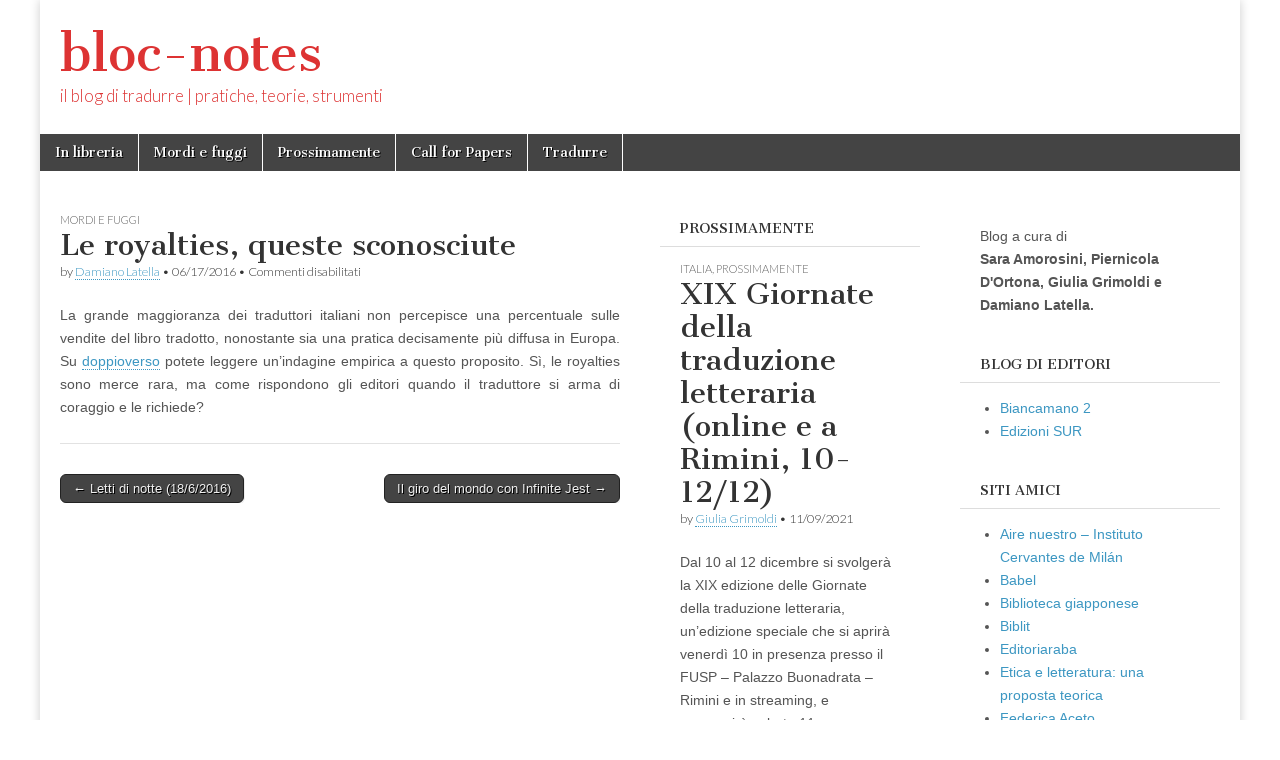

--- FILE ---
content_type: text/html; charset=UTF-8
request_url: https://blocnotes.rivistatradurre.it/le-royalties-queste-sconosciute/
body_size: 6891
content:
<!DOCTYPE html>
<html lang="it-IT">
<head>
	<meta charset="UTF-8" />
	<meta name="viewport" content="width=device-width, initial-scale=1.0" />
	<link rel="profile" href="https://gmpg.org/xfn/11" />
	<link rel="pingback" href="https://blocnotes.rivistatradurre.it/xmlrpc.php" />
	<title>Le royalties, queste sconosciute &#8211; bloc-notes</title>
<link rel='dns-prefetch' href='//s0.wp.com' />
<link rel='dns-prefetch' href='//fonts.googleapis.com' />
<link rel='dns-prefetch' href='//s.w.org' />
<link rel="alternate" type="application/rss+xml" title="bloc-notes &raquo; Feed" href="https://blocnotes.rivistatradurre.it/feed/" />
<link rel="alternate" type="application/rss+xml" title="bloc-notes &raquo; Feed dei commenti" href="https://blocnotes.rivistatradurre.it/comments/feed/" />
		<script type="text/javascript">
			window._wpemojiSettings = {"baseUrl":"https:\/\/s.w.org\/images\/core\/emoji\/11.2.0\/72x72\/","ext":".png","svgUrl":"https:\/\/s.w.org\/images\/core\/emoji\/11.2.0\/svg\/","svgExt":".svg","source":{"concatemoji":"https:\/\/blocnotes.rivistatradurre.it\/wp-includes\/js\/wp-emoji-release.min.js?ver=5.1.19"}};
			!function(e,a,t){var n,r,o,i=a.createElement("canvas"),p=i.getContext&&i.getContext("2d");function s(e,t){var a=String.fromCharCode;p.clearRect(0,0,i.width,i.height),p.fillText(a.apply(this,e),0,0);e=i.toDataURL();return p.clearRect(0,0,i.width,i.height),p.fillText(a.apply(this,t),0,0),e===i.toDataURL()}function c(e){var t=a.createElement("script");t.src=e,t.defer=t.type="text/javascript",a.getElementsByTagName("head")[0].appendChild(t)}for(o=Array("flag","emoji"),t.supports={everything:!0,everythingExceptFlag:!0},r=0;r<o.length;r++)t.supports[o[r]]=function(e){if(!p||!p.fillText)return!1;switch(p.textBaseline="top",p.font="600 32px Arial",e){case"flag":return s([55356,56826,55356,56819],[55356,56826,8203,55356,56819])?!1:!s([55356,57332,56128,56423,56128,56418,56128,56421,56128,56430,56128,56423,56128,56447],[55356,57332,8203,56128,56423,8203,56128,56418,8203,56128,56421,8203,56128,56430,8203,56128,56423,8203,56128,56447]);case"emoji":return!s([55358,56760,9792,65039],[55358,56760,8203,9792,65039])}return!1}(o[r]),t.supports.everything=t.supports.everything&&t.supports[o[r]],"flag"!==o[r]&&(t.supports.everythingExceptFlag=t.supports.everythingExceptFlag&&t.supports[o[r]]);t.supports.everythingExceptFlag=t.supports.everythingExceptFlag&&!t.supports.flag,t.DOMReady=!1,t.readyCallback=function(){t.DOMReady=!0},t.supports.everything||(n=function(){t.readyCallback()},a.addEventListener?(a.addEventListener("DOMContentLoaded",n,!1),e.addEventListener("load",n,!1)):(e.attachEvent("onload",n),a.attachEvent("onreadystatechange",function(){"complete"===a.readyState&&t.readyCallback()})),(n=t.source||{}).concatemoji?c(n.concatemoji):n.wpemoji&&n.twemoji&&(c(n.twemoji),c(n.wpemoji)))}(window,document,window._wpemojiSettings);
		</script>
		<style type="text/css">
img.wp-smiley,
img.emoji {
	display: inline !important;
	border: none !important;
	box-shadow: none !important;
	height: 1em !important;
	width: 1em !important;
	margin: 0 .07em !important;
	vertical-align: -0.1em !important;
	background: none !important;
	padding: 0 !important;
}
</style>
	<link rel='stylesheet' id='wp-block-library-css'  href='https://blocnotes.rivistatradurre.it/wp-includes/css/dist/block-library/style.min.css?ver=5.1.19' type='text/css' media='all' />
<link rel='stylesheet' id='google_fonts-css'  href='//fonts.googleapis.com/css?family=Cantata+One|Lato:300,700' type='text/css' media='all' />
<link rel='stylesheet' id='theme_stylesheet-css'  href='https://blocnotes.rivistatradurre.it/wp-content/themes/magazine-basic/style.css?ver=5.1.19' type='text/css' media='all' />
<link rel='stylesheet' id='font_awesome-css'  href='https://blocnotes.rivistatradurre.it/wp-content/themes/magazine-basic/library/css/font-awesome.css?ver=4.7.0' type='text/css' media='all' />
<link rel='stylesheet' id='jetpack_css-css'  href='https://blocnotes.rivistatradurre.it/wp-content/plugins/jetpack/css/jetpack.css?ver=7.2.5' type='text/css' media='all' />
<script>if (document.location.protocol != "https:") {document.location = document.URL.replace(/^http:/i, "https:");}</script><script type='text/javascript' src='https://blocnotes.rivistatradurre.it/wp-includes/js/jquery/jquery.js?ver=1.12.4'></script>
<script type='text/javascript' src='https://blocnotes.rivistatradurre.it/wp-includes/js/jquery/jquery-migrate.min.js?ver=1.4.1'></script>
<link rel='https://api.w.org/' href='https://blocnotes.rivistatradurre.it/wp-json/' />
<link rel="EditURI" type="application/rsd+xml" title="RSD" href="https://blocnotes.rivistatradurre.it/xmlrpc.php?rsd" />
<link rel="wlwmanifest" type="application/wlwmanifest+xml" href="https://blocnotes.rivistatradurre.it/wp-includes/wlwmanifest.xml" /> 
<link rel='prev' title='Letti di notte (18/6/2016)' href='https://blocnotes.rivistatradurre.it/letti-di-notte-1862016/' />
<link rel='next' title='Il giro del mondo con Infinite Jest' href='https://blocnotes.rivistatradurre.it/il-giro-del-mondo-con-infinite-jest/' />
<meta name="generator" content="WordPress 5.1.19" />
<link rel="canonical" href="https://blocnotes.rivistatradurre.it/le-royalties-queste-sconosciute/" />
<link rel='shortlink' href='https://wp.me/pap1xu-161' />
<link rel="alternate" type="application/json+oembed" href="https://blocnotes.rivistatradurre.it/wp-json/oembed/1.0/embed?url=https%3A%2F%2Fblocnotes.rivistatradurre.it%2Fle-royalties-queste-sconosciute%2F" />
<link rel="alternate" type="text/xml+oembed" href="https://blocnotes.rivistatradurre.it/wp-json/oembed/1.0/embed?url=https%3A%2F%2Fblocnotes.rivistatradurre.it%2Fle-royalties-queste-sconosciute%2F&#038;format=xml" />

<link rel='dns-prefetch' href='//v0.wordpress.com'/>
<style type='text/css'>img#wpstats{display:none}</style><style>
#site-title a,#site-description{color:#dd3333 !important}
#page{background-color:#ffffff}
.entry-meta a,.entry-content a,.widget a{color:#3D97C2}
</style>
	
<!-- Jetpack Open Graph Tags -->
<meta property="og:type" content="article" />
<meta property="og:title" content="Le royalties, queste sconosciute" />
<meta property="og:url" content="https://blocnotes.rivistatradurre.it/le-royalties-queste-sconosciute/" />
<meta property="og:description" content="La grande maggioranza dei traduttori italiani non percepisce una percentuale sulle vendite del libro tradotto, nonostante sia una pratica decisamente più diffusa in Europa. Su doppioverso potete le…" />
<meta property="article:published_time" content="2016-06-17T08:21:59+00:00" />
<meta property="article:modified_time" content="2016-06-17T08:21:59+00:00" />
<meta property="og:site_name" content="bloc-notes" />
<meta property="og:image" content="https://s0.wp.com/i/blank.jpg" />
<meta property="og:locale" content="it_IT" />
<meta name="twitter:text:title" content="Le royalties, queste sconosciute" />
<meta name="twitter:card" content="summary" />

<!-- End Jetpack Open Graph Tags -->
<style id="sccss">a {
	color: #cc0000;
}

#title {
	margin: 50px 16px 0;
}

.side-widget, .widget {
	background-image: url();
	border: none;
}

.side-widget h2, .widget h2 {
	font-size: 25px;
	text-transform: none;
	text-align: left;
}

.pagination {
	margin: 20px 0 10px;
}
.sticky {
 background: none repeat scroll 0 0 rgba(50, 50, 50, 0.9); 
}</style></head>

<body data-rsssl=1 class="post-template-default single single-post postid-4217 single-format-standard">
	<div id="page" class="grid  ">
		<header id="header" class="row" role="banner">
			<div class="c12">
				<div id="mobile-menu">
					<a href="#" class="left-menu"><i class="fa fa-reorder"></i></a>
					<a href="#"><i class="fa fa-search"></i></a>
				</div>
				<div id="drop-down-search"><form role="search" method="get" class="search-form" action="https://blocnotes.rivistatradurre.it/">
				<label>
					<span class="screen-reader-text">Ricerca per:</span>
					<input type="search" class="search-field" placeholder="Cerca &hellip;" value="" name="s" />
				</label>
				<input type="submit" class="search-submit" value="Cerca" />
			</form></div>

								<div class="title-logo-wrapper fl">
										<div class="header-group">
												<div id="site-title"><a href="https://blocnotes.rivistatradurre.it" title="bloc-notes" rel="home">bloc-notes</a></div>
						<div id="site-description">il blog di tradurre | pratiche, teorie, strumenti</div>					</div>
				</div>

				
				<div id="nav-wrapper">
					<div class="nav-content">
						<nav id="site-navigation" class="menus clearfix" role="navigation">
							<h3 class="screen-reader-text">Main menu</h3>
							<a class="screen-reader-text" href="#primary" title="Skip to content">Skip to content</a>
							<div id="main-menu" class="menu-menu-1-container"><ul id="menu-menu-1" class="menu"><li id="menu-item-7" class="menu-item menu-item-type-taxonomy menu-item-object-category menu-item-7"><a href="https://blocnotes.rivistatradurre.it/category/in-libreria/">In libreria</a>
<li id="menu-item-5461" class="menu-item menu-item-type-taxonomy menu-item-object-category current-post-ancestor current-menu-parent current-post-parent menu-item-5461"><a href="https://blocnotes.rivistatradurre.it/category/mordi-e-fuggi/">Mordi e fuggi</a>
<li id="menu-item-21" class="menu-item menu-item-type-taxonomy menu-item-object-category menu-item-21"><a href="https://blocnotes.rivistatradurre.it/category/pross/">Prossimamente</a>
<li id="menu-item-107" class="menu-item menu-item-type-taxonomy menu-item-object-category menu-item-107"><a href="https://blocnotes.rivistatradurre.it/category/call-for-papers/">Call for Papers</a>
<li id="menu-item-184" class="menu-item menu-item-type-custom menu-item-object-custom menu-item-184"><a title="Tradurre | Pratiche Teorie Strumenti" href="http://rivistatradurre.it/">Tradurre</a>
</ul></div>						</nav><!-- #site-navigation -->

											</div>
				</div>

			</div><!-- .c12 -->
		</header><!-- #header.row -->

		<div id="main" class="row">
	<div id="primary" class="c6" role="main">
			<article id="post-4217" class="post-4217 post type-post status-publish format-standard hentry category-mordi-e-fuggi">

	    <header>
                <div class="post-category"><a href="https://blocnotes.rivistatradurre.it/category/mordi-e-fuggi/" rel="category tag">Mordi e fuggi</a></div>
            <h1 class="entry-title">Le royalties, queste sconosciute</h1>
    <div class="entry-meta">
        by <span class="vcard author"><span class="fn"><a href="https://blocnotes.rivistatradurre.it/author/daminanolatella/" title="Posts by Damiano Latella" rel="author">Damiano Latella</a></span></span>&nbsp;&bull;&nbsp;<time class="published" datetime="2016-06-17">06/17/2016</time>&nbsp;&bull;&nbsp;<span>Commenti disabilitati<span class="screen-reader-text"> su Le royalties, queste sconosciute</span></span>    </div>
</header>

	    <div class="entry-content">
		    <p style="text-align: justify;">La grande maggioranza dei traduttori italiani non percepisce una percentuale sulle vendite del libro tradotto, nonostante sia una pratica decisamente più diffusa in Europa. Su <a class="profileLink" href="http://www.doppioverso.com/lannosa-questione-delle-royalties-cosa-ne-pensano-traduttori/" target="_blank" data-hovercard="/ajax/hovercard/page.php?id=794735477230738">doppioverso</a> potete leggere un&#8217;indagine empirica a questo proposito. Sì, le royalties sono merce rara, ma come rispondono gli editori quando il traduttore si arma di coraggio e le richiede?</p>
	    </div><!-- .entry-content -->

	        <footer class="entry">
	    	</footer><!-- .entry -->
	
	</article><!-- #post-4217 -->
			<div id="posts-pagination">
				<h3 class="screen-reader-text">Post navigation</h3>
				<div class="previous fl"><a href="https://blocnotes.rivistatradurre.it/letti-di-notte-1862016/" rel="prev">&larr; Letti di notte (18/6/2016)</a></div>
				<div class="next fr"><a href="https://blocnotes.rivistatradurre.it/il-giro-del-mondo-con-infinite-jest/" rel="next">Il giro del mondo con Infinite Jest &rarr;</a></div>
			</div><!-- #posts-pagination -->

			
<div id="comments" class="comments-area">

	
	
	
</div><!-- #comments .comments-area -->
			</div><!-- #primary -->

	<div id="secondary" class="c3" role="complementary">
		<aside id="mb_featured_posts-3" class="widget widget_mb_featured_posts"><h3 class="widget-title">Prossimamente</h3>	<article id="post-6765" class="c12 widget-post post-6765 post type-post status-publish format-standard hentry category-italia category-pross">

	    <header>
                <div class="post-category"><a href="https://blocnotes.rivistatradurre.it/category/pross/italia/" rel="category tag">Italia</a>, <a href="https://blocnotes.rivistatradurre.it/category/pross/" rel="category tag">Prossimamente</a></div>
            <h1 class="entry-title">XIX  Giornate della traduzione letteraria (online e a Rimini, 10-12/12)</h1>
    <div class="entry-meta">
        by <span class="vcard author"><span class="fn"><a href="https://blocnotes.rivistatradurre.it/author/grimoldi/" title="Posts by Giulia Grimoldi" rel="author">Giulia Grimoldi</a></span></span>&nbsp;&bull;&nbsp;<time class="published" datetime="2021-11-09">11/09/2021</time>    </div>
</header>

	    <div class="entry-content">
		    <p>Dal 10 al 12 dicembre si svolgerà la XIX edizione delle Giornate della traduzione letteraria, un’edizione speciale che si aprirà venerdì 10 in presenza presso il FUSP &#8211; Palazzo Buonadrata &#8211; Rimini e in streaming, e proseguirà sabato 11 e&hellip;</p>
<p class="more-link-p"><a class="more-link" href="https://blocnotes.rivistatradurre.it/xix-giornate-della-traduzione-letteraria-online-e-a-rimini-10-12-12/">Read more &rarr;</a></p>
	    </div><!-- .entry-content -->

	    
	</article><!-- #post-6765 -->	<article id="post-6760" class="c12 widget-post post-6760 post type-post status-publish format-standard hentry category-italia category-pross">

	    <header>
                <div class="post-category"><a href="https://blocnotes.rivistatradurre.it/category/pross/italia/" rel="category tag">Italia</a>, <a href="https://blocnotes.rivistatradurre.it/category/pross/" rel="category tag">Prossimamente</a></div>
            <h1 class="entry-title">La Fabbrica dei classici. La Traduzione delle Letterature Straniere e l’editoria milanese (Milano, 24-15/11)</h1>
    <div class="entry-meta">
        by <span class="vcard author"><span class="fn"><a href="https://blocnotes.rivistatradurre.it/author/grimoldi/" title="Posts by Giulia Grimoldi" rel="author">Giulia Grimoldi</a></span></span>&nbsp;&bull;&nbsp;<time class="published" datetime="2021-11-09">11/09/2021</time>    </div>
</header>

	    <div class="entry-content">
		    <p>Il 24 e il 25 novembre presso l&#8217; Università degli Studi di Milano il Centro Apice (via Noto 6) organizza il convegno internazionale &#8220;La Fabbrica dei classici. La Traduzione delle Letterature Straniere e l’editoria milanese (1950-2021)&#8221;. Fin dal dopoguerra Milano&hellip;</p>
<p class="more-link-p"><a class="more-link" href="https://blocnotes.rivistatradurre.it/la-fabbrica-dei-classici-la-traduzione-delle-letterature-straniere-e-leditoria-milanese-milano-24-15-11/">Read more &rarr;</a></p>
	    </div><!-- .entry-content -->

	    
	</article><!-- #post-6760 -->	<article id="post-6756" class="c12 widget-post post-6756 post type-post status-publish format-standard hentry category-italia category-pross">

	    <header>
                <div class="post-category"><a href="https://blocnotes.rivistatradurre.it/category/pross/italia/" rel="category tag">Italia</a>, <a href="https://blocnotes.rivistatradurre.it/category/pross/" rel="category tag">Prossimamente</a></div>
            <h1 class="entry-title">Porte Aperte AITI (iscr. entro 22/11)</h1>
    <div class="entry-meta">
        by <span class="vcard author"><span class="fn"><a href="https://blocnotes.rivistatradurre.it/author/grimoldi/" title="Posts by Giulia Grimoldi" rel="author">Giulia Grimoldi</a></span></span>&nbsp;&bull;&nbsp;<time class="published" datetime="2021-11-09">11/09/2021</time>    </div>
</header>

	    <div class="entry-content">
		    <p>Sono aperte le iscrizioni per il Porte Aperte di AITI, l’Associazione Italiana Traduttori e Interpreti, che si svolgerà il 25 novembre alle ore 17.00 su Piattaforma Zoom per saperne di più sulle attività di un’associazione di categoria e sui vantaggi&hellip;</p>
<p class="more-link-p"><a class="more-link" href="https://blocnotes.rivistatradurre.it/porte-aperte-aiti-iscr-entro-22-11/">Read more &rarr;</a></p>
	    </div><!-- .entry-content -->

	    
	</article><!-- #post-6756 -->	<article id="post-6753" class="c12 widget-post post-6753 post type-post status-publish format-standard hentry category-italia category-pross">

	    <header>
                <div class="post-category"><a href="https://blocnotes.rivistatradurre.it/category/pross/italia/" rel="category tag">Italia</a>, <a href="https://blocnotes.rivistatradurre.it/category/pross/" rel="category tag">Prossimamente</a></div>
            <h1 class="entry-title">Premio Lorenzo Claris Appiani per la traduzione 2022 (entro 31/12)</h1>
    <div class="entry-meta">
        by <span class="vcard author"><span class="fn"><a href="https://blocnotes.rivistatradurre.it/author/grimoldi/" title="Posts by Giulia Grimoldi" rel="author">Giulia Grimoldi</a></span></span>&nbsp;&bull;&nbsp;<time class="published" datetime="2021-11-09">11/09/2021</time>    </div>
</header>

	    <div class="entry-content">
		    <p>Il&nbsp;Premio Lorenzo Claris Appiani&nbsp;per la traduzione,&nbsp;nato fa per celebrare la memoria del giovane avvocato ucciso nel tribunale di Milano e il legame con la sua terra d’origine, è riservato agli editori indipendenti e alle loro pubblicazioni. Il Premio è promosso&hellip;</p>
<p class="more-link-p"><a class="more-link" href="https://blocnotes.rivistatradurre.it/premio-lorenzo-claris-appiani-per-la-traduzione-2022-entro-31-12/">Read more &rarr;</a></p>
	    </div><!-- .entry-content -->

	    
	</article><!-- #post-6753 -->	<article id="post-6748" class="c12 widget-post post-6748 post type-post status-publish format-standard hentry category-estero category-pross">

	    <header>
                <div class="post-category"><a href="https://blocnotes.rivistatradurre.it/category/pross/estero/" rel="category tag">Estero</a>, <a href="https://blocnotes.rivistatradurre.it/category/pross/" rel="category tag">Prossimamente</a></div>
            <h1 class="entry-title">PEN Translate, sovvenzioni per traduzioni verso l&#8217;inglese (entro 30/11)</h1>
    <div class="entry-meta">
        by <span class="vcard author"><span class="fn"><a href="https://blocnotes.rivistatradurre.it/author/grimoldi/" title="Posts by Giulia Grimoldi" rel="author">Giulia Grimoldi</a></span></span>&nbsp;&bull;&nbsp;<time class="published" datetime="2021-11-09">11/09/2021</time>    </div>
</header>

	    <div class="entry-content">
		    <p>Aperto il nuovo&nbsp;bando di PEN Translates, progetto sostenuto da Arts Council England che offre sovvenzioni agli editori del Regno Unito interessati a tradurre in lingua inglese opere di autori stranieri. Sono ammesse traduzioni da tutte le lingue, particolarmente gradite proposte&hellip;</p>
<p class="more-link-p"><a class="more-link" href="https://blocnotes.rivistatradurre.it/pen-translate-sovvenzioni-per-traduzioni-verso-linglese-entro-30-11/">Read more &rarr;</a></p>
	    </div><!-- .entry-content -->

	    
	</article><!-- #post-6748 --></aside>	</div><!-- #secondary.widget-area -->

			<div id="tertiary" class="c3 end" role="complementary">
			<aside id="black-studio-tinymce-2" class="widget widget_black_studio_tinymce"><div class="textwidget"><p>Blog a cura di<br />
<strong>Sara Amorosini, Piernicola D'Ortona, Giulia Grimoldi e Damiano Latella.</strong></p>
</div></aside><aside id="linkcat-42" class="widget widget_links"><h3 class="widget-title">Blog di editori</h3>
	<ul class='xoxo blogroll'>
<li><a href="http://biancamano2.einaudi.it/" target="_blank">Biancamano 2</a></li>
<li><a href="https://www.edizionisur.it/sotto-il-vulcano/" target="_blank">Edizioni SUR</a></li>

	</ul>
</aside>
<aside id="linkcat-18" class="widget widget_links"><h3 class="widget-title">Siti amici</h3>
	<ul class='xoxo blogroll'>
<li><a href="http://airenuestro.com/" target="_blank">Aire nuestro &#8211; Instituto Cervantes de Milán</a></li>
<li><a href="http://www.babelfestival.com/" title="festival di letteratura e traduzione" target="_blank">Babel</a></li>
<li><a href="http://www.bibliotecagiapponese.it/" target="_blank">Biblioteca giapponese</a></li>
<li><a href="http://www.biblit.it" title="Idee e risorse per traduttori letterari" target="_blank">Biblit</a></li>
<li><a href="https://editoriaraba.wordpress.com/" title="Editoria araba" target="_blank">Editoriaraba</a></li>
<li><a href="http://www.etica-letteratura.it/el-home.asp" title="Sito per approfondire il rapporto tra letterartura ed etica" target="_blank">Etica e letteratura: una proposta teorica</a></li>
<li><a href="http://federicaaceto.wordpress.com/" target="_blank">Federica Aceto</a></li>
<li><a href="http://www.germanistica.net/" target="_blank">Germanistica.net</a></li>
<li><a href="http://glossarissimo.wordpress.com/" target="_blank">Glossarissimo!</a></li>
<li><a href="http://www.idragomanni.it/" target="_blank">I Dragomanni</a></li>
<li><a href="https://www.facebook.com/IlNomeDelTraduttore?ref=ts&#038;fref=ts" target="_blank">Il nome del Traduttore (pagina Facebook)</a></li>
<li><a href="http://www.lerotte.net" target="_blank">Il Porto di Toledo</a></li>
<li><a href="http://www.intralinea.org" title="Rivista online di traduttologia" target="_blank">Intralinea</a></li>
<li><a href="https://www.facebook.com/AutoreInvisibile" target="_blank">l&#039;AutoreInvisibile (pagina Facebook)</a></li>
<li><a href="http://bibliotecaestremooriente.blogspot.it/" target="_blank">La Biblioteca dell&#039;Estremo Oriente</a></li>
<li><a href="http://comune.roma.it/wps/portal/pcr?jppagecode=casa_traduzioni.wp" title="Alloggi e risorse per la formazione di traduttori letterari" target="_blank">La Casa delle Traduzioni di Roma</a></li>
<li><a href="http://www.lanotadeltraduttore.it/cosa/index.php" title="Rivista online sulla traduzione letteraria" target="_blank">La Nota del Traduttore</a></li>
<li><a href="http://dizionari.zanichelli.it/la-parola-al-traduttore/" target="_blank">La parola al traduttore</a></li>
<li><a href="http://www.lastanzadeltraduttore.com" target="_blank">La stanza del traduttore</a></li>
<li><a href="http://www.ltit.it" target="_blank">LTit &#8211; Letteratura tradotta in Italia</a></li>
<li><a href="http://www.mediazioni.sitlec.unibo.it/" target="_blank">mediAzioni</a></li>
<li><a href="http://www.nuoviargomenti.net/" target="_blank">Nuovi Argomenti</a></li>
<li><a href="http://www.orizzonticulturali.it/" target="_blank">Orizzonti culturali italo-romeni</a></li>
<li><a href="http://www.radio3.rai.it/dl/portaleRadio/Programmi/Page-1ad903c6-d297-4f65-9da1-8c36feba1e56.html?section=Main" target="_blank">Pagina3 &#8211; Radio3 Rai</a></li>
<li><a href="http://www.specimen.press/" target="_blank">Specimen</a></li>
<li><a href="http://www.globalhamlet.org/" target="_blank">The Global Hamlet</a></li>
<li><a href="http://www.ticontre.org/ojs/index.php/t3/index" target="_blank">Ticontre. Teoria Testo Traduzione</a></li>
<li><a href="http://www.tradurreilgiappone.com/" target="_blank">Tradurre il Giappone</a></li>
<li><a href="http://translation.fusp.it/" target="_blank">translation &#8211; A transdisciplinary journal</a></li>
<li><a href="http://wordswithoutborders.org/" title="Rivista online di letteratura contemporanea in inglese dal mondo" target="_blank">Words Without Borders</a></li>
<li><a href="http://www.zibaldone.es/" target="_blank">Zibaldone.es</a></li>

	</ul>
</aside>
<aside id="categories-4" class="widget widget_categories"><h3 class="widget-title">Categorie</h3>		<ul>
				<li class="cat-item cat-item-21"><a href="https://blocnotes.rivistatradurre.it/category/al-lettore/" >Al lettore</a> (88)
</li>
	<li class="cat-item cat-item-16"><a href="https://blocnotes.rivistatradurre.it/category/archivio/" >Archivio</a> (103)
</li>
	<li class="cat-item cat-item-17"><a href="https://blocnotes.rivistatradurre.it/category/call-for-papers/" >Call for Papers</a> (34)
</li>
	<li class="cat-item cat-item-22"><a href="https://blocnotes.rivistatradurre.it/category/commenti/" >Commenti</a> (12)
</li>
	<li class="cat-item cat-item-41"><a href="https://blocnotes.rivistatradurre.it/category/corsi-online/" >Corsi online</a> (16)
</li>
	<li class="cat-item cat-item-3"><a href="https://blocnotes.rivistatradurre.it/category/in-libreria/" >In libreria</a> (302)
</li>
	<li class="cat-item cat-item-25"><a href="https://blocnotes.rivistatradurre.it/category/mordi-e-fuggi/" >Mordi e fuggi</a> (140)
</li>
	<li class="cat-item cat-item-7"><a href="https://blocnotes.rivistatradurre.it/category/pross/" >Prossimamente</a> (769)
<ul class='children'>
	<li class="cat-item cat-item-20"><a href="https://blocnotes.rivistatradurre.it/category/pross/estero/" >Estero</a> (122)
</li>
	<li class="cat-item cat-item-19"><a href="https://blocnotes.rivistatradurre.it/category/pross/italia/" >Italia</a> (650)
</li>
</ul>
</li>
	<li class="cat-item cat-item-1"><a href="https://blocnotes.rivistatradurre.it/category/uncategorized/" >Uncategorized</a> (5)
</li>
	<li class="cat-item cat-item-40"><a href="https://blocnotes.rivistatradurre.it/category/utili/" >Utili</a> (33)
</li>
		</ul>
			</aside>		</div><!-- #tertiary.widget-area -->
			</div> <!-- #main.row -->
</div> <!-- #page.grid -->

<footer id="footer" role="contentinfo">

	<div id="footer-content" class="grid ">
		<div class="row">

			<p class="copyright c12">
				<span class="fl">Copyright &copy; 2026 <a href="https://blocnotes.rivistatradurre.it">bloc-notes</a>. All Rights Reserved.</span>
				<span class="fr">The Magazine Basic Theme by <a href="https://themes.bavotasan.com/">bavotasan.com</a>.</span>
			</p><!-- .c12 -->

		</div><!-- .row -->
	</div><!-- #footer-content.grid -->

</footer><!-- #footer -->

<script type='text/javascript' src='https://s0.wp.com/wp-content/js/devicepx-jetpack.js?ver=202604'></script>
<script type='text/javascript' src='https://blocnotes.rivistatradurre.it/wp-includes/js/comment-reply.min.js?ver=5.1.19'></script>
<script type='text/javascript' src='https://blocnotes.rivistatradurre.it/wp-content/themes/magazine-basic/library/js/theme.js?ver=5.1.19'></script>
<script type='text/javascript' src='https://blocnotes.rivistatradurre.it/wp-includes/js/wp-embed.min.js?ver=5.1.19'></script>
<script type='text/javascript' src='https://stats.wp.com/e-202604.js' async='async' defer='defer'></script>
<script type='text/javascript'>
	_stq = window._stq || [];
	_stq.push([ 'view', {v:'ext',j:'1:7.2.5',blog:'153727480',post:'4217',tz:'0',srv:'blocnotes.rivistatradurre.it'} ]);
	_stq.push([ 'clickTrackerInit', '153727480', '4217' ]);
</script>
</body>
</html>